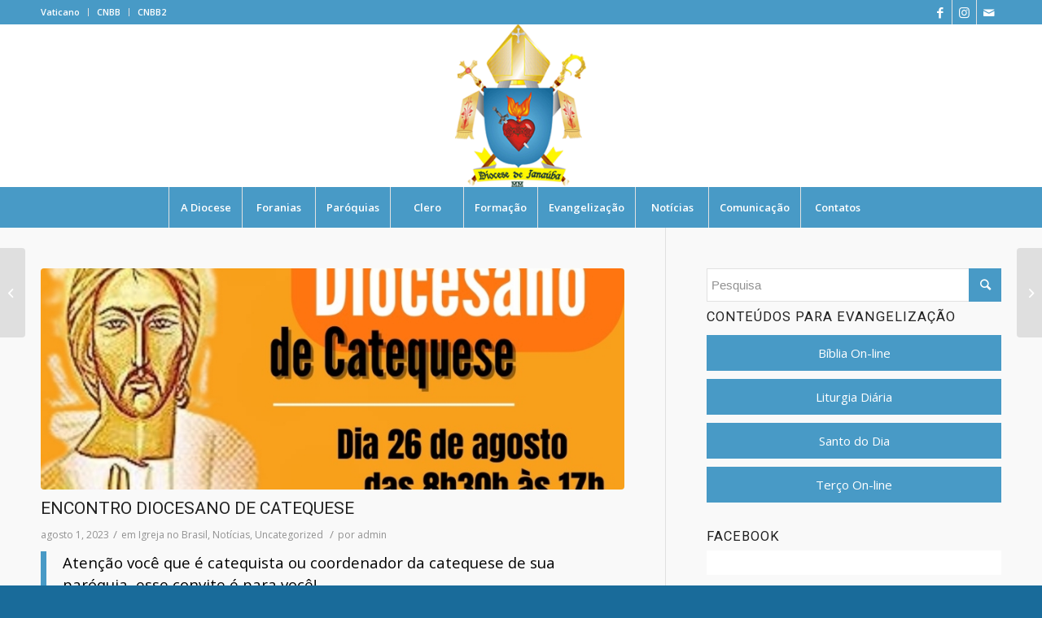

--- FILE ---
content_type: text/html; charset=UTF-8
request_url: https://diocesedejanauba.com.br/encontro-diocesano-de-catequese/
body_size: 12106
content:
<!DOCTYPE html>
<html lang="pt-BR" class="html_stretched responsive av-preloader-disabled av-default-lightbox  html_header_top html_logo_center html_bottom_nav_header html_menu_right html_custom html_header_sticky_disabled html_header_shrinking_disabled html_header_topbar_active html_mobile_menu_tablet html_header_searchicon_disabled html_content_align_center html_header_unstick_top_disabled html_header_stretch_disabled html_minimal_header html_av-submenu-hidden html_av-submenu-display-click html_av-overlay-side html_av-overlay-side-classic html_av-submenu-clone html_entry_id_7316 av-cookies-no-cookie-consent av-no-preview html_text_menu_active ">
<head>
<meta charset="UTF-8" />
<meta name="robots" content="index, follow" />


<!-- mobile setting -->
<meta name="viewport" content="width=device-width, initial-scale=1">

<!-- Scripts/CSS and wp_head hook -->
<title>ENCONTRO DIOCESANO DE CATEQUESE &#8211; Diocese de Janaúba</title>
<meta name='robots' content='max-image-preview:large' />
<link rel='dns-prefetch' href='//maxcdn.bootstrapcdn.com' />
<link rel='dns-prefetch' href='//s.w.org' />
<link rel="alternate" type="application/rss+xml" title="Feed para Diocese de Janaúba &raquo;" href="https://diocesedejanauba.com.br/feed/" />
<link rel="alternate" type="application/rss+xml" title="Feed de comentários para Diocese de Janaúba &raquo;" href="https://diocesedejanauba.com.br/comments/feed/" />
<link rel="alternate" type="text/calendar" title="Diocese de Janaúba &raquo; do iCal Feed" href="https://diocesedejanauba.com.br/events/?ical=1" />

<!-- google webfont font replacement -->

			<script type='text/javascript'>

				(function() {
					
					/*	check if webfonts are disabled by user setting via cookie - or user must opt in.	*/
					var html = document.getElementsByTagName('html')[0];
					var cookie_check = html.className.indexOf('av-cookies-needs-opt-in') >= 0 || html.className.indexOf('av-cookies-can-opt-out') >= 0;
					var allow_continue = true;
					var silent_accept_cookie = html.className.indexOf('av-cookies-user-silent-accept') >= 0;

					if( cookie_check && ! silent_accept_cookie )
					{
						if( ! document.cookie.match(/aviaCookieConsent/) || html.className.indexOf('av-cookies-session-refused') >= 0 )
						{
							allow_continue = false;
						}
						else
						{
							if( ! document.cookie.match(/aviaPrivacyRefuseCookiesHideBar/) )
							{
								allow_continue = false;
							}
							else if( ! document.cookie.match(/aviaPrivacyEssentialCookiesEnabled/) )
							{
								allow_continue = false;
							}
							else if( document.cookie.match(/aviaPrivacyGoogleWebfontsDisabled/) )
							{
								allow_continue = false;
							}
						}
					}
					
					if( allow_continue )
					{
						var f = document.createElement('link');
					
						f.type 	= 'text/css';
						f.rel 	= 'stylesheet';
						f.href 	= '//fonts.googleapis.com/css?family=Roboto:100,400,700%7COpen+Sans:400,600';
						f.id 	= 'avia-google-webfont';

						document.getElementsByTagName('head')[0].appendChild(f);
					}
				})();
			
			</script>
					<script type="text/javascript">
			window._wpemojiSettings = {"baseUrl":"https:\/\/s.w.org\/images\/core\/emoji\/13.1.0\/72x72\/","ext":".png","svgUrl":"https:\/\/s.w.org\/images\/core\/emoji\/13.1.0\/svg\/","svgExt":".svg","source":{"concatemoji":"https:\/\/diocesedejanauba.com.br\/wp-includes\/js\/wp-emoji-release.min.js?ver=5.8.12"}};
			!function(e,a,t){var n,r,o,i=a.createElement("canvas"),p=i.getContext&&i.getContext("2d");function s(e,t){var a=String.fromCharCode;p.clearRect(0,0,i.width,i.height),p.fillText(a.apply(this,e),0,0);e=i.toDataURL();return p.clearRect(0,0,i.width,i.height),p.fillText(a.apply(this,t),0,0),e===i.toDataURL()}function c(e){var t=a.createElement("script");t.src=e,t.defer=t.type="text/javascript",a.getElementsByTagName("head")[0].appendChild(t)}for(o=Array("flag","emoji"),t.supports={everything:!0,everythingExceptFlag:!0},r=0;r<o.length;r++)t.supports[o[r]]=function(e){if(!p||!p.fillText)return!1;switch(p.textBaseline="top",p.font="600 32px Arial",e){case"flag":return s([127987,65039,8205,9895,65039],[127987,65039,8203,9895,65039])?!1:!s([55356,56826,55356,56819],[55356,56826,8203,55356,56819])&&!s([55356,57332,56128,56423,56128,56418,56128,56421,56128,56430,56128,56423,56128,56447],[55356,57332,8203,56128,56423,8203,56128,56418,8203,56128,56421,8203,56128,56430,8203,56128,56423,8203,56128,56447]);case"emoji":return!s([10084,65039,8205,55357,56613],[10084,65039,8203,55357,56613])}return!1}(o[r]),t.supports.everything=t.supports.everything&&t.supports[o[r]],"flag"!==o[r]&&(t.supports.everythingExceptFlag=t.supports.everythingExceptFlag&&t.supports[o[r]]);t.supports.everythingExceptFlag=t.supports.everythingExceptFlag&&!t.supports.flag,t.DOMReady=!1,t.readyCallback=function(){t.DOMReady=!0},t.supports.everything||(n=function(){t.readyCallback()},a.addEventListener?(a.addEventListener("DOMContentLoaded",n,!1),e.addEventListener("load",n,!1)):(e.attachEvent("onload",n),a.attachEvent("onreadystatechange",function(){"complete"===a.readyState&&t.readyCallback()})),(n=t.source||{}).concatemoji?c(n.concatemoji):n.wpemoji&&n.twemoji&&(c(n.twemoji),c(n.wpemoji)))}(window,document,window._wpemojiSettings);
		</script>
		<style type="text/css">
img.wp-smiley,
img.emoji {
	display: inline !important;
	border: none !important;
	box-shadow: none !important;
	height: 1em !important;
	width: 1em !important;
	margin: 0 .07em !important;
	vertical-align: -0.1em !important;
	background: none !important;
	padding: 0 !important;
}
</style>
	<link rel='stylesheet' id='sb_instagram_styles-css'  href='https://diocesedejanauba.com.br/wp-content/plugins/instagram-feed/css/sbi-styles.min.css?ver=2.9.7' type='text/css' media='all' />
<link rel='stylesheet' id='wp-block-library-css'  href='https://diocesedejanauba.com.br/wp-includes/css/dist/block-library/style.min.css?ver=5.8.12' type='text/css' media='all' />
<link rel='stylesheet' id='contact-form-7-css'  href='https://diocesedejanauba.com.br/wp-content/plugins/contact-form-7/includes/css/styles.css?ver=5.5.2' type='text/css' media='all' />
<link rel='stylesheet' id='cff-css'  href='https://diocesedejanauba.com.br/wp-content/plugins/custom-facebook-feed/assets/css/cff-style.css?ver=4.0.4' type='text/css' media='all' />
<link rel='stylesheet' id='sb-font-awesome-css'  href='https://maxcdn.bootstrapcdn.com/font-awesome/4.7.0/css/font-awesome.min.css?ver=5.8.12' type='text/css' media='all' />
<link rel='stylesheet' id='avia-merged-styles-css'  href='https://diocesedejanauba.com.br/wp-content/uploads/dynamic_avia/avia-merged-styles-fb3beaf6639d616a915720004087a3bc---63adddf80bbb7.css' type='text/css' media='all' />
<script type='text/javascript' src='https://diocesedejanauba.com.br/wp-includes/js/jquery/jquery.min.js?ver=3.6.0' id='jquery-core-js'></script>
<script type='text/javascript' src='https://diocesedejanauba.com.br/wp-includes/js/jquery/jquery-migrate.min.js?ver=3.3.2' id='jquery-migrate-js'></script>
<link rel="https://api.w.org/" href="https://diocesedejanauba.com.br/wp-json/" /><link rel="alternate" type="application/json" href="https://diocesedejanauba.com.br/wp-json/wp/v2/posts/7316" /><link rel="EditURI" type="application/rsd+xml" title="RSD" href="https://diocesedejanauba.com.br/xmlrpc.php?rsd" />
<link rel="wlwmanifest" type="application/wlwmanifest+xml" href="https://diocesedejanauba.com.br/wp-includes/wlwmanifest.xml" /> 
<meta name="generator" content="WordPress 5.8.12" />
<link rel="canonical" href="https://diocesedejanauba.com.br/encontro-diocesano-de-catequese/" />
<link rel='shortlink' href='https://diocesedejanauba.com.br/?p=7316' />
<link rel="alternate" type="application/json+oembed" href="https://diocesedejanauba.com.br/wp-json/oembed/1.0/embed?url=https%3A%2F%2Fdiocesedejanauba.com.br%2Fencontro-diocesano-de-catequese%2F" />
<link rel="alternate" type="text/xml+oembed" href="https://diocesedejanauba.com.br/wp-json/oembed/1.0/embed?url=https%3A%2F%2Fdiocesedejanauba.com.br%2Fencontro-diocesano-de-catequese%2F&#038;format=xml" />
<meta name="tec-api-version" content="v1"><meta name="tec-api-origin" content="https://diocesedejanauba.com.br"><link rel="https://theeventscalendar.com/" href="https://diocesedejanauba.com.br/wp-json/tribe/events/v1/" /><link rel="profile" href="http://gmpg.org/xfn/11" />
<link rel="alternate" type="application/rss+xml" title="Diocese de Janaúba RSS2 Feed" href="https://diocesedejanauba.com.br/feed/" />
<link rel="pingback" href="https://diocesedejanauba.com.br/xmlrpc.php" />

<style type='text/css' media='screen'>
 #top #header_main > .container, #top #header_main > .container .main_menu  .av-main-nav > li > a, #top #header_main #menu-item-shop .cart_dropdown_link{ height:200px; line-height: 200px; }
 .html_top_nav_header .av-logo-container{ height:200px;  }
 .html_header_top.html_header_sticky #top #wrap_all #main{ padding-top:280px; } 
</style>
<!--[if lt IE 9]><script src="https://diocesedejanauba.com.br/wp-content/themes/enfold/js/html5shiv.js"></script><![endif]-->
<link rel="icon" href="https://diocesedejanauba.com.br/wp-content/uploads/2021/07/logo-80x80.png" type="image/png">

<!-- To speed up the rendering and to display the site as fast as possible to the user we include some styles and scripts for above the fold content inline -->
<script type="text/javascript">'use strict';var avia_is_mobile=!1;if(/Android|webOS|iPhone|iPad|iPod|BlackBerry|IEMobile|Opera Mini/i.test(navigator.userAgent)&&'ontouchstart' in document.documentElement){avia_is_mobile=!0;document.documentElement.className+=' avia_mobile '}
else{document.documentElement.className+=' avia_desktop '};document.documentElement.className+=' js_active ';(function(){var e=['-webkit-','-moz-','-ms-',''],n='';for(var t in e){if(e[t]+'transform' in document.documentElement.style){document.documentElement.className+=' avia_transform ';n=e[t]+'transform'};if(e[t]+'perspective' in document.documentElement.style)document.documentElement.className+=' avia_transform3d '};if(typeof document.getElementsByClassName=='function'&&typeof document.documentElement.getBoundingClientRect=='function'&&avia_is_mobile==!1){if(n&&window.innerHeight>0){setTimeout(function(){var e=0,o={},a=0,t=document.getElementsByClassName('av-parallax'),i=window.pageYOffset||document.documentElement.scrollTop;for(e=0;e<t.length;e++){t[e].style.top='0px';o=t[e].getBoundingClientRect();a=Math.ceil((window.innerHeight+i-o.top)*0.3);t[e].style[n]='translate(0px, '+a+'px)';t[e].style.top='auto';t[e].className+=' enabled-parallax '}},50)}}})();</script><style type='text/css'>
@font-face {font-family: 'entypo-fontello'; font-weight: normal; font-style: normal; font-display: auto;
src: url('https://diocesedejanauba.com.br/wp-content/themes/enfold/config-templatebuilder/avia-template-builder/assets/fonts/entypo-fontello.woff2') format('woff2'),
url('https://diocesedejanauba.com.br/wp-content/themes/enfold/config-templatebuilder/avia-template-builder/assets/fonts/entypo-fontello.woff') format('woff'),
url('https://diocesedejanauba.com.br/wp-content/themes/enfold/config-templatebuilder/avia-template-builder/assets/fonts/entypo-fontello.ttf') format('truetype'), 
url('https://diocesedejanauba.com.br/wp-content/themes/enfold/config-templatebuilder/avia-template-builder/assets/fonts/entypo-fontello.svg#entypo-fontello') format('svg'),
url('https://diocesedejanauba.com.br/wp-content/themes/enfold/config-templatebuilder/avia-template-builder/assets/fonts/entypo-fontello.eot'),
url('https://diocesedejanauba.com.br/wp-content/themes/enfold/config-templatebuilder/avia-template-builder/assets/fonts/entypo-fontello.eot?#iefix') format('embedded-opentype');
} #top .avia-font-entypo-fontello, body .avia-font-entypo-fontello, html body [data-av_iconfont='entypo-fontello']:before{ font-family: 'entypo-fontello'; }
</style>

<!--
Debugging Info for Theme support: 

Theme: Enfold
Version: 4.7.6.4
Installed: enfold
AviaFramework Version: 5.0
AviaBuilder Version: 4.7.6.4
aviaElementManager Version: 1.0.1
ML:256-PU:63-PLA:6
WP:5.8.12
Compress: CSS:all theme files - JS:all theme files
Updates: disabled
PLAu:6
-->
</head>




<body id="top" class="post-template-default single single-post postid-7316 single-format-standard rtl_columns stretched roboto open_sans tribe-no-js" itemscope="itemscope" itemtype="https://schema.org/WebPage" >

	
	<div id='wrap_all'>

	
<header id='header' class='all_colors header_color light_bg_color  av_header_top av_logo_center av_bottom_nav_header av_menu_right av_custom av_header_sticky_disabled av_header_shrinking_disabled av_header_stretch_disabled av_mobile_menu_tablet av_header_searchicon_disabled av_header_unstick_top_disabled av_seperator_big_border av_minimal_header av_alternate_logo_active'  role="banner" itemscope="itemscope" itemtype="https://schema.org/WPHeader" >

		<div id='header_meta' class='container_wrap container_wrap_meta  av_icon_active_right av_extra_header_active av_secondary_left av_entry_id_7316'>
		
			      <div class='container'>
			      <ul class='noLightbox social_bookmarks icon_count_3'><li class='social_bookmarks_facebook av-social-link-facebook social_icon_1'><a target="_blank" aria-label="Link to Facebook" href='https://www.facebook.com/Diocesedejanaubamg/' aria-hidden='false' data-av_icon='' data-av_iconfont='entypo-fontello' title='Facebook' rel="noopener"><span class='avia_hidden_link_text'>Facebook</span></a></li><li class='social_bookmarks_instagram av-social-link-instagram social_icon_2'><a target="_blank" aria-label="Link to Instagram" href='https://www.instagram.com/diocesedejanauba/' aria-hidden='false' data-av_icon='' data-av_iconfont='entypo-fontello' title='Instagram' rel="noopener"><span class='avia_hidden_link_text'>Instagram</span></a></li><li class='social_bookmarks_mail av-social-link-mail social_icon_3'><a  aria-label="Link to Mail" href='mailto:secretaria@diocesedejanauba.com.br' aria-hidden='false' data-av_icon='' data-av_iconfont='entypo-fontello' title='Mail'><span class='avia_hidden_link_text'>Mail</span></a></li></ul><nav class='sub_menu'  role="navigation" itemscope="itemscope" itemtype="https://schema.org/SiteNavigationElement" ><ul id="avia2-menu" class="menu"><li id="menu-item-712" class="menu-item menu-item-type-custom menu-item-object-custom menu-item-712"><a href="https://www.vaticannews.va/pt.html">Vaticano</a></li>
<li id="menu-item-713" class="menu-item menu-item-type-custom menu-item-object-custom menu-item-713"><a href="http://cnbb.org.br/">CNBB</a></li>
<li id="menu-item-714" class="menu-item menu-item-type-custom menu-item-object-custom menu-item-714"><a href="https://cnbbleste2.org.br/">CNBB2</a></li>
</ul></nav>			      </div>
		</div>

		<div  id='header_main' class='container_wrap container_wrap_logo'>
	
        <div class='container av-logo-container'><div class='inner-container'><span class='logo'><a href='https://diocesedejanauba.com.br/'><img height="100" width="300" src='https://diocesedejanauba.com.br/wp-content/uploads/2021/07/logo.png' alt='Diocese de Janaúba' title='' /></a></span></div></div><div id='header_main_alternate' class='container_wrap'><div class='container'><nav class='main_menu' data-selectname='Selecione uma página'  role="navigation" itemscope="itemscope" itemtype="https://schema.org/SiteNavigationElement" ><div class="avia-menu av-main-nav-wrap"><ul id="avia-menu" class="menu av-main-nav"><li id="menu-item-518" class="menu-item menu-item-type-custom menu-item-object-custom menu-item-has-children menu-item-top-level menu-item-top-level-1"><a href="#top" itemprop="url"><span class="avia-bullet"></span><span class="avia-menu-text">A Diocese</span><span class="avia-menu-fx"><span class="avia-arrow-wrap"><span class="avia-arrow"></span></span></span></a>


<ul class="sub-menu">
	<li id="menu-item-445" class="menu-item menu-item-type-post_type menu-item-object-page"><a href="https://diocesedejanauba.com.br/historico/" itemprop="url"><span class="avia-bullet"></span><span class="avia-menu-text">Histórico</span></a></li>
	<li id="menu-item-446" class="menu-item menu-item-type-post_type menu-item-object-page"><a href="https://diocesedejanauba.com.br/padroeira/" itemprop="url"><span class="avia-bullet"></span><span class="avia-menu-text">Padroeira</span></a></li>
	<li id="menu-item-519" class="menu-item menu-item-type-post_type menu-item-object-page"><a href="https://diocesedejanauba.com.br/sermons/" itemprop="url"><span class="avia-bullet"></span><span class="avia-menu-text">Brasão</span></a></li>
	<li id="menu-item-455" class="menu-item menu-item-type-post_type menu-item-object-page"><a href="https://diocesedejanauba.com.br/bispos/" itemprop="url"><span class="avia-bullet"></span><span class="avia-menu-text">Bispos</span></a></li>
	<li id="menu-item-453" class="menu-item menu-item-type-post_type menu-item-object-page"><a href="https://diocesedejanauba.com.br/governo/" itemprop="url"><span class="avia-bullet"></span><span class="avia-menu-text">Governo</span></a></li>
	<li id="menu-item-522" class="menu-item menu-item-type-post_type menu-item-object-page"><a href="https://diocesedejanauba.com.br/curia/" itemprop="url"><span class="avia-bullet"></span><span class="avia-menu-text">Cúria</span></a></li>
</ul>
</li>
<li id="menu-item-521" class="menu-item menu-item-type-post_type menu-item-object-page menu-item-mega-parent  menu-item-top-level menu-item-top-level-2"><a href="https://diocesedejanauba.com.br/foranias/" itemprop="url"><span class="avia-bullet"></span><span class="avia-menu-text">Foranias</span><span class="avia-menu-fx"><span class="avia-arrow-wrap"><span class="avia-arrow"></span></span></span></a></li>
<li id="menu-item-454" class="menu-item menu-item-type-post_type menu-item-object-page menu-item-top-level menu-item-top-level-3"><a href="https://diocesedejanauba.com.br/paroquias/" itemprop="url"><span class="avia-bullet"></span><span class="avia-menu-text">Paróquias</span><span class="avia-menu-fx"><span class="avia-arrow-wrap"><span class="avia-arrow"></span></span></span></a></li>
<li id="menu-item-1433" class="menu-item menu-item-type-custom menu-item-object-custom menu-item-has-children menu-item-top-level menu-item-top-level-4"><a href="#" itemprop="url"><span class="avia-bullet"></span><span class="avia-menu-text">Clero</span><span class="avia-menu-fx"><span class="avia-arrow-wrap"><span class="avia-arrow"></span></span></span></a>


<ul class="sub-menu">
	<li id="menu-item-1436" class="menu-item menu-item-type-post_type menu-item-object-page"><a href="https://diocesedejanauba.com.br/bispo/" itemprop="url"><span class="avia-bullet"></span><span class="avia-menu-text">Bispo</span></a></li>
	<li id="menu-item-1258" class="menu-item menu-item-type-post_type menu-item-object-page"><a href="https://diocesedejanauba.com.br/padres/" itemprop="url"><span class="avia-bullet"></span><span class="avia-menu-text">Padres</span></a></li>
	<li id="menu-item-1280" class="menu-item menu-item-type-post_type menu-item-object-page"><a href="https://diocesedejanauba.com.br/diaconos-transitorios/" itemprop="url"><span class="avia-bullet"></span><span class="avia-menu-text">Diáconos transitórios</span></a></li>
	<li id="menu-item-1279" class="menu-item menu-item-type-post_type menu-item-object-page"><a href="https://diocesedejanauba.com.br/diaconos-permanentes/" itemprop="url"><span class="avia-bullet"></span><span class="avia-menu-text">Diáconos permanentes</span></a></li>
</ul>
</li>
<li id="menu-item-528" class="menu-item menu-item-type-custom menu-item-object-custom menu-item-has-children menu-item-top-level menu-item-top-level-5"><a href="#top" itemprop="url"><span class="avia-bullet"></span><span class="avia-menu-text">Formação</span><span class="avia-menu-fx"><span class="avia-arrow-wrap"><span class="avia-arrow"></span></span></span></a>


<ul class="sub-menu">
	<li id="menu-item-529" class="menu-item menu-item-type-post_type menu-item-object-page"><a href="https://diocesedejanauba.com.br/seminarios/" itemprop="url"><span class="avia-bullet"></span><span class="avia-menu-text">Seminários</span></a></li>
	<li id="menu-item-530" class="menu-item menu-item-type-post_type menu-item-object-page"><a href="https://diocesedejanauba.com.br/congregacoes-religiosas/" itemprop="url"><span class="avia-bullet"></span><span class="avia-menu-text">Congregações Religiosas</span></a></li>
</ul>
</li>
<li id="menu-item-532" class="menu-item menu-item-type-custom menu-item-object-custom menu-item-has-children menu-item-top-level menu-item-top-level-6"><a href="#top" itemprop="url"><span class="avia-bullet"></span><span class="avia-menu-text">Evangelização</span><span class="avia-menu-fx"><span class="avia-arrow-wrap"><span class="avia-arrow"></span></span></span></a>


<ul class="sub-menu">
	<li id="menu-item-531" class="menu-item menu-item-type-post_type menu-item-object-page"><a href="https://diocesedejanauba.com.br/pastorais-e-movimentos/" itemprop="url"><span class="avia-bullet"></span><span class="avia-menu-text">Pastorais e Movimentos</span></a></li>
</ul>
</li>
<li id="menu-item-542" class="menu-item menu-item-type-post_type menu-item-object-page current_page_parent menu-item-mega-parent  menu-item-top-level menu-item-top-level-7 current-menu-item"><a href="https://diocesedejanauba.com.br/noticias/" itemprop="url"><span class="avia-bullet"></span><span class="avia-menu-text">Notícias</span><span class="avia-menu-fx"><span class="avia-arrow-wrap"><span class="avia-arrow"></span></span></span></a></li>
<li id="menu-item-533" class="menu-item menu-item-type-custom menu-item-object-custom menu-item-has-children menu-item-top-level menu-item-top-level-8"><a href="#top" itemprop="url"><span class="avia-bullet"></span><span class="avia-menu-text">Comunicação</span><span class="avia-menu-fx"><span class="avia-arrow-wrap"><span class="avia-arrow"></span></span></span></a>


<ul class="sub-menu">
	<li id="menu-item-536" class="menu-item menu-item-type-post_type menu-item-object-page"><a href="https://diocesedejanauba.com.br/pedido-de-oracao/" itemprop="url"><span class="avia-bullet"></span><span class="avia-menu-text">Pedido de oração</span></a></li>
	<li id="menu-item-534" class="menu-item menu-item-type-post_type menu-item-object-page"><a href="https://diocesedejanauba.com.br/envie-nos-uma-noticia/" itemprop="url"><span class="avia-bullet"></span><span class="avia-menu-text">Envie-nos uma notícia</span></a></li>
	<li id="menu-item-537" class="menu-item menu-item-type-post_type menu-item-object-page"><a href="https://diocesedejanauba.com.br/sugestoes/" itemprop="url"><span class="avia-bullet"></span><span class="avia-menu-text">Sugestões</span></a></li>
	<li id="menu-item-538" class="menu-item menu-item-type-post_type menu-item-object-page"><a href="https://diocesedejanauba.com.br/doacoes/" itemprop="url"><span class="avia-bullet"></span><span class="avia-menu-text">Doações</span></a></li>
	<li id="menu-item-535" class="menu-item menu-item-type-post_type menu-item-object-page"><a href="https://diocesedejanauba.com.br/galeria-de-fotos/" itemprop="url"><span class="avia-bullet"></span><span class="avia-menu-text">Galeria de Fotos</span></a></li>
</ul>
</li>
<li id="menu-item-539" class="menu-item menu-item-type-post_type menu-item-object-page menu-item-top-level menu-item-top-level-9"><a href="https://diocesedejanauba.com.br/contatos/" itemprop="url"><span class="avia-bullet"></span><span class="avia-menu-text">Contatos</span><span class="avia-menu-fx"><span class="avia-arrow-wrap"><span class="avia-arrow"></span></span></span></a></li>
<li class="av-burger-menu-main menu-item-avia-special av-small-burger-icon">
	        			<a href="#" aria-label="Menu" aria-hidden="false">
							<span class="av-hamburger av-hamburger--spin av-js-hamburger">
								<span class="av-hamburger-box">
						          <span class="av-hamburger-inner"></span>
						          <strong>Menu</strong>
								</span>
							</span>
							<span class="avia_hidden_link_text">Menu</span>
						</a>
	        		   </li></ul></div></nav></div> </div> 
		<!-- end container_wrap-->
		</div>
		<div class='header_bg'></div>

<!-- end header -->
</header>
		
	<div id='main' class='all_colors' data-scroll-offset='0'>

	
		<div class='container_wrap container_wrap_first main_color sidebar_right'>

			<div class='container template-blog template-single-blog '>

				<main class='content units av-content-small alpha '  role="main" itemscope="itemscope" itemtype="https://schema.org/Blog" >

                    <article class='post-entry post-entry-type-standard post-entry-7316 post-loop-1 post-parity-odd post-entry-last single-big with-slider post-7316 post type-post status-publish format-standard has-post-thumbnail hentry category-igreja-no-brasil category-noticias category-uncategorized'  itemscope="itemscope" itemtype="https://schema.org/BlogPosting" itemprop="blogPost" ><div class="big-preview single-big"  itemprop="image" itemscope="itemscope" itemtype="https://schema.org/ImageObject" ><a href="https://diocesedejanauba.com.br/wp-content/uploads/2023/08/WhatsApp-Image-2023-07-25-at-18.29.42-e1690896581590-1030x677.jpeg"  title="ENCONTRO DIOCESANO DE CATEQUESE" ><img width="845" height="321" src="https://diocesedejanauba.com.br/wp-content/uploads/2023/08/WhatsApp-Image-2023-07-25-at-18.29.42-e1692196118201-845x321.jpeg" class="wp-image-7317 avia-img-lazy-loading-7317 attachment-entry_with_sidebar size-entry_with_sidebar wp-post-image" alt="" loading="lazy" /></a></div><div class='blog-meta'></div><div class='entry-content-wrapper clearfix standard-content'><header class="entry-content-header"><h1 class='post-title entry-title '  itemprop="headline" >	<a href='https://diocesedejanauba.com.br/encontro-diocesano-de-catequese/' rel='bookmark' title='Link permanente: ENCONTRO DIOCESANO DE CATEQUESE'>ENCONTRO DIOCESANO DE CATEQUESE			<span class='post-format-icon minor-meta'></span>	</a></h1><span class='post-meta-infos'><time class='date-container minor-meta updated' >agosto 1, 2023</time><span class='text-sep text-sep-date'>/</span><span class="blog-categories minor-meta">em <a href="https://diocesedejanauba.com.br/category/igreja-no-brasil/" rel="tag">Igreja no Brasil</a>, <a href="https://diocesedejanauba.com.br/category/noticias/" rel="tag">Notícias</a>, <a href="https://diocesedejanauba.com.br/category/uncategorized/" rel="tag">Uncategorized</a> </span><span class="text-sep text-sep-cat">/</span><span class="blog-author minor-meta">por <span class="entry-author-link"  itemprop="author" ><span class="author"><span class="fn"><a href="https://diocesedejanauba.com.br/author/admin/" title="Posts de admin" rel="author">admin</a></span></span></span></span></span></header><div class="entry-content"  itemprop="text" ><div class="xdj266r x11i5rnm xat24cr x1mh8g0r x1vvkbs x126k92a">
<div dir="auto"></div>
</div>
<div class="x11i5rnm xat24cr x1mh8g0r x1vvkbs xtlvy1s x126k92a">
<blockquote>
<div dir="auto"><span style="color: #000000;">Atenção você que é catequista ou coordenador da catequese de sua paróquia, esse convite é para você!</span></div>
</blockquote>
<div dir="auto"> <span style="color: #000000;">    Dia 26 de agosto será realizado em Janaúba, no Sindicato dos Produtores Rurais, o Encontro Diocesano de Catequese. O encontro terá início às 8h, e tem término previsto para às 17h. As inscrições deverão ser realizadas previamente pelo link disponibilizado pela equipe organizadora, e tem o valor de R$ 50,00 (pagamento a ser realizado no dia do encontro).</span></div>
<div dir="auto"><span style="color: #000000;">     Ainda sobre a participação no encontro, informamos que mesmo sendo destinado para todos os catequistas e coordenadores, devido a questões organizacionais, foi reservado para cada paróquia e/ou quase paróquia, a participação dos coordenadores, acompanhados de no máximo mais 3 catequistas.</span></div>
</div>
<div dir="auto"></div>
<div dir="auto"></div>
<div class="x11i5rnm xat24cr x1mh8g0r x1vvkbs xtlvy1s x126k92a">
<div dir="auto"></div>
<div dir="auto"><span style="color: #000000;">Clique no link abaixo, faça sua inscrição e participe!</span></div>
<div dir="auto"><a class="x1i10hfl xjbqb8w x6umtig x1b1mbwd xaqea5y xav7gou x9f619 x1ypdohk xt0psk2 xe8uvvx xdj266r x11i5rnm xat24cr x1mh8g0r xexx8yu x4uap5 x18d9i69 xkhd6sd x16tdsg8 x1hl2dhg xggy1nq x1a2a7pz xt0b8zv x1fey0fg" tabindex="0" role="link" href="https://forms.gle/P5i2GiApXTRpPFBW9?fbclid=IwAR3kSBuJtlZ4eUrO_ad3G8teQVI9Tl0FjLyLMObHQuTy9nn_GQcTcDOZYYQ" target="_blank" rel="nofollow noopener noreferrer">https://forms.gle/P5i2GiApXTRpPFBW9</a></div>
<div dir="auto"><img loading="lazy" class="alignnone size-full wp-image-7318" src="https://diocesedejanauba.com.br/wp-content/uploads/2023/08/WhatsApp-Image-2023-07-25-at-18.29.42-1.jpeg" alt="" width="1080" height="1080" srcset="https://diocesedejanauba.com.br/wp-content/uploads/2023/08/WhatsApp-Image-2023-07-25-at-18.29.42-1.jpeg 1080w, https://diocesedejanauba.com.br/wp-content/uploads/2023/08/WhatsApp-Image-2023-07-25-at-18.29.42-1-300x300.jpeg 300w, https://diocesedejanauba.com.br/wp-content/uploads/2023/08/WhatsApp-Image-2023-07-25-at-18.29.42-1-1030x1030.jpeg 1030w, https://diocesedejanauba.com.br/wp-content/uploads/2023/08/WhatsApp-Image-2023-07-25-at-18.29.42-1-80x80.jpeg 80w, https://diocesedejanauba.com.br/wp-content/uploads/2023/08/WhatsApp-Image-2023-07-25-at-18.29.42-1-768x768.jpeg 768w, https://diocesedejanauba.com.br/wp-content/uploads/2023/08/WhatsApp-Image-2023-07-25-at-18.29.42-1-36x36.jpeg 36w, https://diocesedejanauba.com.br/wp-content/uploads/2023/08/WhatsApp-Image-2023-07-25-at-18.29.42-1-180x180.jpeg 180w, https://diocesedejanauba.com.br/wp-content/uploads/2023/08/WhatsApp-Image-2023-07-25-at-18.29.42-1-705x705.jpeg 705w" sizes="(max-width: 1080px) 100vw, 1080px" /></div>
</div>
</div><footer class="entry-footer"><div class='av-share-box'><h5 class='av-share-link-description av-no-toc '>Share this entry</h5><ul class='av-share-box-list noLightbox'><li class='av-share-link av-social-link-facebook' ><a target="_blank" aria-label="Share on Facebook" href='https://www.facebook.com/sharer.php?u=https://diocesedejanauba.com.br/encontro-diocesano-de-catequese/&#038;t=ENCONTRO%20DIOCESANO%20DE%20CATEQUESE' aria-hidden='false' data-av_icon='' data-av_iconfont='entypo-fontello' title='' data-avia-related-tooltip='Share on Facebook' rel="noopener"><span class='avia_hidden_link_text'>Share on Facebook</span></a></li><li class='av-share-link av-social-link-twitter' ><a target="_blank" aria-label="Share on Twitter" href='https://twitter.com/share?text=ENCONTRO%20DIOCESANO%20DE%20CATEQUESE&#038;url=https://diocesedejanauba.com.br/?p=7316' aria-hidden='false' data-av_icon='' data-av_iconfont='entypo-fontello' title='' data-avia-related-tooltip='Share on Twitter' rel="noopener"><span class='avia_hidden_link_text'>Share on Twitter</span></a></li><li class='av-share-link av-social-link-whatsapp' ><a target="_blank" aria-label="Share on WhatsApp" href='https://api.whatsapp.com/send?text=https://diocesedejanauba.com.br/encontro-diocesano-de-catequese/' aria-hidden='false' data-av_icon='' data-av_iconfont='entypo-fontello' title='' data-avia-related-tooltip='Share on WhatsApp' rel="noopener"><span class='avia_hidden_link_text'>Share on WhatsApp</span></a></li><li class='av-share-link av-social-link-pinterest' ><a target="_blank" aria-label="Share on Pinterest" href='https://pinterest.com/pin/create/button/?url=https%3A%2F%2Fdiocesedejanauba.com.br%2Fencontro-diocesano-de-catequese%2F&#038;description=ENCONTRO%20DIOCESANO%20DE%20CATEQUESE&#038;media=https%3A%2F%2Fdiocesedejanauba.com.br%2Fwp-content%2Fuploads%2F2023%2F08%2FWhatsApp-Image-2023-07-25-at-18.29.42-e1692196118201-705x520.jpeg' aria-hidden='false' data-av_icon='' data-av_iconfont='entypo-fontello' title='' data-avia-related-tooltip='Share on Pinterest' rel="noopener"><span class='avia_hidden_link_text'>Share on Pinterest</span></a></li><li class='av-share-link av-social-link-linkedin' ><a target="_blank" aria-label="Share on LinkedIn" href='https://linkedin.com/shareArticle?mini=true&#038;title=ENCONTRO%20DIOCESANO%20DE%20CATEQUESE&#038;url=https://diocesedejanauba.com.br/encontro-diocesano-de-catequese/' aria-hidden='false' data-av_icon='' data-av_iconfont='entypo-fontello' title='' data-avia-related-tooltip='Share on LinkedIn' rel="noopener"><span class='avia_hidden_link_text'>Share on LinkedIn</span></a></li><li class='av-share-link av-social-link-tumblr' ><a target="_blank" aria-label="Share on Tumblr" href='https://www.tumblr.com/share/link?url=https%3A%2F%2Fdiocesedejanauba.com.br%2Fencontro-diocesano-de-catequese%2F&#038;name=ENCONTRO%20DIOCESANO%20DE%20CATEQUESE&#038;description=Aten%C3%A7%C3%A3o%20voc%C3%AA%20que%20%C3%A9%20catequista%20ou%20coordenador%20da%20catequese%20de%20sua%20par%C3%B3quia%2C%20esse%20convite%20%C3%A9%20para%20voc%C3%AA%21%20%C2%A0%20%C2%A0%20%C2%A0Dia%2026%20de%20agosto%20ser%C3%A1%20realizado%20em%20Jana%C3%BAba%2C%20no%20Sindicato%20dos%20%5B%E2%80%A6%5D' aria-hidden='false' data-av_icon='' data-av_iconfont='entypo-fontello' title='' data-avia-related-tooltip='Share on Tumblr' rel="noopener"><span class='avia_hidden_link_text'>Share on Tumblr</span></a></li><li class='av-share-link av-social-link-vk' ><a target="_blank" aria-label="Share on Vk" href='https://vk.com/share.php?url=https://diocesedejanauba.com.br/encontro-diocesano-de-catequese/' aria-hidden='false' data-av_icon='' data-av_iconfont='entypo-fontello' title='' data-avia-related-tooltip='Share on Vk' rel="noopener"><span class='avia_hidden_link_text'>Share on Vk</span></a></li><li class='av-share-link av-social-link-reddit' ><a target="_blank" aria-label="Share on Reddit" href='https://reddit.com/submit?url=https://diocesedejanauba.com.br/encontro-diocesano-de-catequese/&#038;title=ENCONTRO%20DIOCESANO%20DE%20CATEQUESE' aria-hidden='false' data-av_icon='' data-av_iconfont='entypo-fontello' title='' data-avia-related-tooltip='Share on Reddit' rel="noopener"><span class='avia_hidden_link_text'>Share on Reddit</span></a></li><li class='av-share-link av-social-link-mail' ><a  aria-label="Share by Mail" href='mailto:?subject=ENCONTRO%20DIOCESANO%20DE%20CATEQUESE&#038;body=https://diocesedejanauba.com.br/encontro-diocesano-de-catequese/' aria-hidden='false' data-av_icon='' data-av_iconfont='entypo-fontello' title='' data-avia-related-tooltip='Share by Mail'><span class='avia_hidden_link_text'>Share by Mail</span></a></li></ul></div></footer><div class='post_delimiter'></div></div><div class='post_author_timeline'></div><span class='hidden'>
				<span class='av-structured-data'  itemprop="image" itemscope="itemscope" itemtype="https://schema.org/ImageObject" >
						<span itemprop='url'>https://diocesedejanauba.com.br/wp-content/uploads/2023/08/WhatsApp-Image-2023-07-25-at-18.29.42-e1692196118201.jpeg</span>
						<span itemprop='height'>710</span>
						<span itemprop='width'>963</span>
				</span>
				<span class='av-structured-data'  itemprop="publisher" itemtype="https://schema.org/Organization" itemscope="itemscope" >
						<span itemprop='name'>admin</span>
						<span itemprop='logo' itemscope itemtype='https://schema.org/ImageObject'>
							<span itemprop='url'>https://diocesedejanauba.com.br/wp-content/uploads/2021/07/logo.png</span>
						 </span>
				</span><span class='av-structured-data'  itemprop="author" itemscope="itemscope" itemtype="https://schema.org/Person" ><span itemprop='name'>admin</span></span><span class='av-structured-data'  itemprop="datePublished" datetime="2023-08-01T10:30:29-03:00" >2023-08-01 10:30:29</span><span class='av-structured-data'  itemprop="dateModified" itemtype="https://schema.org/dateModified" >2023-08-02 08:38:51</span><span class='av-structured-data'  itemprop="mainEntityOfPage" itemtype="https://schema.org/mainEntityOfPage" ><span itemprop='name'>ENCONTRO DIOCESANO DE CATEQUESE</span></span></span></article><div class='single-big'></div>


	        	
	        	
<div class='comment-entry post-entry'>


</div>
				<!--end content-->
				</main>

				<aside class='sidebar sidebar_right   alpha units'  role="complementary" itemscope="itemscope" itemtype="https://schema.org/WPSideBar" ><div class='inner_sidebar extralight-border'><section id="search-3" class="widget clearfix widget_search">

<form action="https://diocesedejanauba.com.br/" id="searchform" method="get" class="">
	<div>
		<input type="submit" value="" id="searchsubmit" class="button avia-font-entypo-fontello" />
		<input type="text" id="s" name="s" value="" placeholder='Pesquisa' />
			</div>
</form><span class="seperator extralight-border"></span></section><section id="text-2" class="widget clearfix widget_text"><h3 class="widgettitle">Conteúdos para Evangelização</h3>			<div class="textwidget"><p><a class="btn btn-block" href="https://www.bibliacatolica.com.br/" target="_blank" rel="noopener noreferrer"> Bíblia On-line</a><br />
<a class="btn btn-block" href="https://liturgia.cancaonova.com/" target="_blank" rel="noopener noreferrer"><i class="icon-right-open-mini"></i> Liturgia Diária</a><br />
<a class="btn btn-block" href="https://www.a12.com/santuario-nacional/santuario-virtual/santo-do-dia" target="_blank" rel="noopener noreferrer"><i class="icon-right-open-mini"></i> Santo do Dia</a><br />
<a class="btn btn-block" href="https://pelavida.redevida.com.br/espiritualidade/terco-virtual" target="_blank" rel="noopener noreferrer"><i class="icon-right-open-mini"></i> Terço On-line</a></p>
</div>
		<span class="seperator extralight-border"></span></section><section id="avia_fb_likebox-2" class="widget clearfix avia_fb_likebox"><h3 class="widgettitle">Facebook</h3><div class='av_facebook_widget_wrap ' ><div class="fb-page" data-width="500" data-href="https://www.facebook.com/Diocesedejanaubamg/" data-small-header="false" data-adapt-container-width="true" data-hide-cover="false" data-show-facepile="true" data-show-posts="false"><div class="fb-xfbml-parse-ignore"></div></div></div><span class="seperator extralight-border"></span></section><section id="instagram-feed-widget-4" class="widget clearfix widget_instagram-feed-widget">
<div id="sb_instagram" class="sbi sbi_col_4  sbi_width_resp" style="padding-bottom: 10px;width: 100%;" data-feedid="sbi_17841438913263923#20" data-res="auto" data-cols="4" data-num="20" data-shortcode-atts="{}"  data-postid="7316" data-locatornonce="34f2add80f" data-sbi-flags="favorLocal">
	
	<div id="sbi_images" style="padding: 5px;">
			</div>

	<div id="sbi_load">

	
	    <span class="sbi_follow_btn">
        <a href="https://www.instagram.com/17841438913263923/" target="_blank" rel="noopener nofollow"><svg class="svg-inline--fa fa-instagram fa-w-14" aria-hidden="true" data-fa-processed="" aria-label="Instagram" data-prefix="fab" data-icon="instagram" role="img" viewBox="0 0 448 512">
	                <path fill="currentColor" d="M224.1 141c-63.6 0-114.9 51.3-114.9 114.9s51.3 114.9 114.9 114.9S339 319.5 339 255.9 287.7 141 224.1 141zm0 189.6c-41.1 0-74.7-33.5-74.7-74.7s33.5-74.7 74.7-74.7 74.7 33.5 74.7 74.7-33.6 74.7-74.7 74.7zm146.4-194.3c0 14.9-12 26.8-26.8 26.8-14.9 0-26.8-12-26.8-26.8s12-26.8 26.8-26.8 26.8 12 26.8 26.8zm76.1 27.2c-1.7-35.9-9.9-67.7-36.2-93.9-26.2-26.2-58-34.4-93.9-36.2-37-2.1-147.9-2.1-184.9 0-35.8 1.7-67.6 9.9-93.9 36.1s-34.4 58-36.2 93.9c-2.1 37-2.1 147.9 0 184.9 1.7 35.9 9.9 67.7 36.2 93.9s58 34.4 93.9 36.2c37 2.1 147.9 2.1 184.9 0 35.9-1.7 67.7-9.9 93.9-36.2 26.2-26.2 34.4-58 36.2-93.9 2.1-37 2.1-147.8 0-184.8zM398.8 388c-7.8 19.6-22.9 34.7-42.6 42.6-29.5 11.7-99.5 9-132.1 9s-102.7 2.6-132.1-9c-19.6-7.8-34.7-22.9-42.6-42.6-11.7-29.5-9-99.5-9-132.1s-2.6-102.7 9-132.1c7.8-19.6 22.9-34.7 42.6-42.6 29.5-11.7 99.5-9 132.1-9s102.7-2.6 132.1 9c19.6 7.8 34.7 22.9 42.6 42.6 11.7 29.5 9 99.5 9 132.1s2.7 102.7-9 132.1z"></path>
	            </svg>Follow on Instagram</a>
    </span>
	
</div>

		<span class="sbi_resized_image_data" data-feed-id="sbi_17841438913263923#20" data-resized="[]">
	</span>
	</div>

<span class="seperator extralight-border"></span></section></div></aside>

			</div><!--end container-->

		</div><!-- close default .container_wrap element -->


						<div class='container_wrap footer_color' id='footer'>

					<div class='container'>

						<div class='flex_column av_one_fourth  first el_before_av_one_fourth'><section id="media_image-2" class="widget clearfix widget_media_image"><img width="387" height="500" src="https://diocesedejanauba.com.br/wp-content/uploads/2021/09/maria2.png" class="avia-img-lazy-loading-1212 image wp-image-1212  attachment-full size-full" alt="" loading="lazy" style="max-width: 100%; height: auto;" srcset="https://diocesedejanauba.com.br/wp-content/uploads/2021/09/maria2.png 387w, https://diocesedejanauba.com.br/wp-content/uploads/2021/09/maria2-232x300.png 232w" sizes="(max-width: 387px) 100vw, 387px" /><span class="seperator extralight-border"></span></section></div><div class='flex_column av_one_fourth  el_after_av_one_fourth  el_before_av_one_fourth '><section id="text-4" class="widget clearfix widget_text"><h3 class="widgettitle">Contato</h3>			<div class="textwidget"><section class="av_textblock_section ">
<div class="avia_textblock ">
<p><strong>Telefone:</strong><br />
(38) 3821-6851<br />
(38) 98816-6110<br />
Fale conosco também pelo whatsapp (38) 99185-0050</p>
<p><strong>E-Mail:</strong><br />
secretaria@diocesedejanauba.com.br</p>
</div>
</section>
</div>
		<span class="seperator extralight-border"></span></section></div><div class='flex_column av_one_fourth  el_after_av_one_fourth  el_before_av_one_fourth '><section id="text-5" class="widget clearfix widget_text"><h3 class="widgettitle">Atendimento</h3>			<div class="textwidget"><p><strong>Endereço:</strong><br />
Rua Pio XII, nº 331 – Centro<br />
CEP: 39.442-048 Janaúba – MG<br />
Caixa Postal: 56</p>
</div>
		<span class="seperator extralight-border"></span></section></div><div class='flex_column av_one_fourth  el_after_av_one_fourth  el_before_av_one_fourth '><section id="text-6" class="widget clearfix widget_text"><h3 class="widgettitle">Seja você também um evangelizador, ajude-nos!</h3>			<div class="textwidget"><section class="av_textblock_section ">
<div class="avia_textblock ">
<p><strong>AG: </strong>0935-0<br />
<strong> CC: </strong>7.848-4<br />
<strong> Banco: </strong>Banco do Brasil<br />
<strong>Chave PIX:</strong> 04.111.443/0001-00</p>
</div>
</section>
</div>
		<span class="seperator extralight-border"></span></section></div>
					</div>

				<!-- ####### END FOOTER CONTAINER ####### -->
				</div>

	

	
				<footer class='container_wrap socket_color' id='socket'  role="contentinfo" itemscope="itemscope" itemtype="https://schema.org/WPFooter" >
                    <div class='container'>

                        <span class='copyright'>© Copyright - Diocese de Janaúba | Desenvolvido por <a href="https://nortti.net" target="_blank">Nortti Sistemas</a></span>

                        <ul class='noLightbox social_bookmarks icon_count_3'><li class='social_bookmarks_facebook av-social-link-facebook social_icon_1'><a target="_blank" aria-label="Link to Facebook" href='https://www.facebook.com/Diocesedejanaubamg/' aria-hidden='false' data-av_icon='' data-av_iconfont='entypo-fontello' title='Facebook' rel="noopener"><span class='avia_hidden_link_text'>Facebook</span></a></li><li class='social_bookmarks_instagram av-social-link-instagram social_icon_2'><a target="_blank" aria-label="Link to Instagram" href='https://www.instagram.com/diocesedejanauba/' aria-hidden='false' data-av_icon='' data-av_iconfont='entypo-fontello' title='Instagram' rel="noopener"><span class='avia_hidden_link_text'>Instagram</span></a></li><li class='social_bookmarks_mail av-social-link-mail social_icon_3'><a  aria-label="Link to Mail" href='mailto:secretaria@diocesedejanauba.com.br' aria-hidden='false' data-av_icon='' data-av_iconfont='entypo-fontello' title='Mail'><span class='avia_hidden_link_text'>Mail</span></a></li></ul>
                    </div>

	            <!-- ####### END SOCKET CONTAINER ####### -->
				</footer>


					<!-- end main -->
		</div>
		
		<a class='avia-post-nav avia-post-prev with-image' href='https://diocesedejanauba.com.br/6o-encontro-com-seminaristas-da-etapa-da-configuracao-diaconos-transitorios-e-presbiteros-com-ate-um-ano-de-ordenacao/' >    <span class='label iconfont' aria-hidden='true' data-av_icon='' data-av_iconfont='entypo-fontello'></span>    <span class='entry-info-wrap'>        <span class='entry-info'>            <span class='entry-title'>6º ENCONTRO COM SEMINARISTAS DA ETAPA DA CONFIGURAÇÃO, DIÁCONOS TRANSITÓRIOS...</span>            <span class='entry-image'><img width="80" height="80" src="https://diocesedejanauba.com.br/wp-content/uploads/2023/07/WhatsApp-Image-2023-07-18-at-21.09.53-80x80.jpeg" class="wp-image-7302 avia-img-lazy-loading-7302 attachment-thumbnail size-thumbnail wp-post-image" alt="" loading="lazy" srcset="https://diocesedejanauba.com.br/wp-content/uploads/2023/07/WhatsApp-Image-2023-07-18-at-21.09.53-80x80.jpeg 80w, https://diocesedejanauba.com.br/wp-content/uploads/2023/07/WhatsApp-Image-2023-07-18-at-21.09.53-36x36.jpeg 36w, https://diocesedejanauba.com.br/wp-content/uploads/2023/07/WhatsApp-Image-2023-07-18-at-21.09.53-180x180.jpeg 180w" sizes="(max-width: 80px) 100vw, 80px" /></span>        </span>    </span></a><a class='avia-post-nav avia-post-next with-image' href='https://diocesedejanauba.com.br/6-de-agosto-dia-de-oracao-pelos-cristaos-perseguidos/' >    <span class='label iconfont' aria-hidden='true' data-av_icon='' data-av_iconfont='entypo-fontello'></span>    <span class='entry-info-wrap'>        <span class='entry-info'>            <span class='entry-image'><img width="80" height="80" src="https://diocesedejanauba.com.br/wp-content/uploads/2023/08/ACN-Cartaz-6-Agosto-2023-Pg-Thumbnail-80x80.jpg" class="wp-image-7330 avia-img-lazy-loading-7330 attachment-thumbnail size-thumbnail wp-post-image" alt="" loading="lazy" srcset="https://diocesedejanauba.com.br/wp-content/uploads/2023/08/ACN-Cartaz-6-Agosto-2023-Pg-Thumbnail-80x80.jpg 80w, https://diocesedejanauba.com.br/wp-content/uploads/2023/08/ACN-Cartaz-6-Agosto-2023-Pg-Thumbnail-36x36.jpg 36w, https://diocesedejanauba.com.br/wp-content/uploads/2023/08/ACN-Cartaz-6-Agosto-2023-Pg-Thumbnail-180x180.jpg 180w" sizes="(max-width: 80px) 100vw, 80px" /></span>            <span class='entry-title'>6 DE AGOSTO: DIA DE ORAÇÃO PELOS CRISTÃOS PERSEGUIDOS</span>        </span>    </span></a><!-- end wrap_all --></div>

<a href='#top' title='Scroll to top' id='scroll-top-link' aria-hidden='true' data-av_icon='' data-av_iconfont='entypo-fontello'><span class="avia_hidden_link_text">Scroll to top</span></a>

<div id="fb-root"></div>

<!-- Custom Facebook Feed JS -->
<script type="text/javascript">var cffajaxurl = "https://diocesedejanauba.com.br/wp-admin/admin-ajax.php";
var cfflinkhashtags = "true";
</script>
		<script>
		( function ( body ) {
			'use strict';
			body.className = body.className.replace( /\btribe-no-js\b/, 'tribe-js' );
		} )( document.body );
		</script>
		<!-- Instagram Feed JS -->
<script type="text/javascript">
var sbiajaxurl = "https://diocesedejanauba.com.br/wp-admin/admin-ajax.php";
</script>

 <script type='text/javascript'>
 /* <![CDATA[ */  
var avia_framework_globals = avia_framework_globals || {};
    avia_framework_globals.frameworkUrl = 'https://diocesedejanauba.com.br/wp-content/themes/enfold/framework/';
    avia_framework_globals.installedAt = 'https://diocesedejanauba.com.br/wp-content/themes/enfold/';
    avia_framework_globals.ajaxurl = 'https://diocesedejanauba.com.br/wp-admin/admin-ajax.php';
/* ]]> */ 
</script>
 
 <script> /* <![CDATA[ */var tribe_l10n_datatables = {"aria":{"sort_ascending":": ative para ordenar a coluna ascendente","sort_descending":": ative para ordenar a coluna descendente"},"length_menu":"Mostre itens do _MENU_","empty_table":"Sem dados dispon\u00edveis na tabela","info":"Mostrando _START_ a _END_ de _TOTAL_ entradas","info_empty":"Mostrando 0 a 0 de 0 entradas","info_filtered":"(filtrado de _MAX_ entradas totais)","zero_records":"Nenhum registro foi encontrado","search":"Pesquisar:","all_selected_text":"Todos os itens dessa p\u00e1gina foram selecionados. ","select_all_link":"Selecionar todas as p\u00e1ginas","clear_selection":"Limpar sele\u00e7\u00e3o.","pagination":{"all":"Todos","next":"Pr\u00f3ximo","previous":"Anterior"},"select":{"rows":{"0":"","_":": %d linhas selecionadas","1":": 1 linha selecionada"}},"datepicker":{"dayNames":["domingo","segunda-feira","ter\u00e7a-feira","quarta-feira","quinta-feira","sexta-feira","s\u00e1bado"],"dayNamesShort":["dom","seg","ter","qua","qui","sex","s\u00e1b"],"dayNamesMin":["D","S","T","Q","Q","S","S"],"monthNames":["janeiro","fevereiro","mar\u00e7o","abril","maio","junho","julho","agosto","setembro","outubro","novembro","dezembro"],"monthNamesShort":["janeiro","fevereiro","mar\u00e7o","abril","maio","junho","julho","agosto","setembro","outubro","novembro","dezembro"],"monthNamesMin":["jan","fev","mar","abr","maio","jun","jul","ago","set","out","nov","dez"],"nextText":"Pr\u00f3ximo","prevText":"Anterior","currentText":"Hoje","closeText":"Feito","today":"Hoje","clear":"Limpar"}};/* ]]> */ </script>
<script>(function(d, s, id) {
  var js, fjs = d.getElementsByTagName(s)[0];
  if (d.getElementById(id)) return;
  js = d.createElement(s); js.id = id;
  js.src = "//connect.facebook.net/pt_BR/sdk.js#xfbml=1&version=v2.7";
  fjs.parentNode.insertBefore(js, fjs);
}(document, "script", "facebook-jssdk"));</script><script type='text/javascript' src='https://diocesedejanauba.com.br/wp-includes/js/dist/vendor/regenerator-runtime.min.js?ver=0.13.7' id='regenerator-runtime-js'></script>
<script type='text/javascript' src='https://diocesedejanauba.com.br/wp-includes/js/dist/vendor/wp-polyfill.min.js?ver=3.15.0' id='wp-polyfill-js'></script>
<script type='text/javascript' id='contact-form-7-js-extra'>
/* <![CDATA[ */
var wpcf7 = {"api":{"root":"https:\/\/diocesedejanauba.com.br\/wp-json\/","namespace":"contact-form-7\/v1"}};
/* ]]> */
</script>
<script type='text/javascript' src='https://diocesedejanauba.com.br/wp-content/plugins/contact-form-7/includes/js/index.js?ver=5.5.2' id='contact-form-7-js'></script>
<script type='text/javascript' src='https://diocesedejanauba.com.br/wp-content/plugins/custom-facebook-feed/assets/js/cff-scripts.js?ver=4.0.4' id='cffscripts-js'></script>
<script type='text/javascript' src='https://diocesedejanauba.com.br/wp-includes/js/wp-embed.min.js?ver=5.8.12' id='wp-embed-js'></script>
<script type='text/javascript' id='sb_instagram_scripts-js-extra'>
/* <![CDATA[ */
var sb_instagram_js_options = {"font_method":"svg","resized_url":"https:\/\/diocesedejanauba.com.br\/wp-content\/uploads\/sb-instagram-feed-images\/","placeholder":"https:\/\/diocesedejanauba.com.br\/wp-content\/plugins\/instagram-feed\/img\/placeholder.png"};
/* ]]> */
</script>
<script type='text/javascript' src='https://diocesedejanauba.com.br/wp-content/plugins/instagram-feed/js/sbi-scripts.min.js?ver=2.9.7' id='sb_instagram_scripts-js'></script>
<script type='text/javascript' src='https://diocesedejanauba.com.br/wp-content/uploads/dynamic_avia/avia-footer-scripts-1f77da9edd8cdf745b6cb5ea1af769e9---63adddf86c100.js' id='avia-footer-scripts-js'></script>
</body>
</html>
